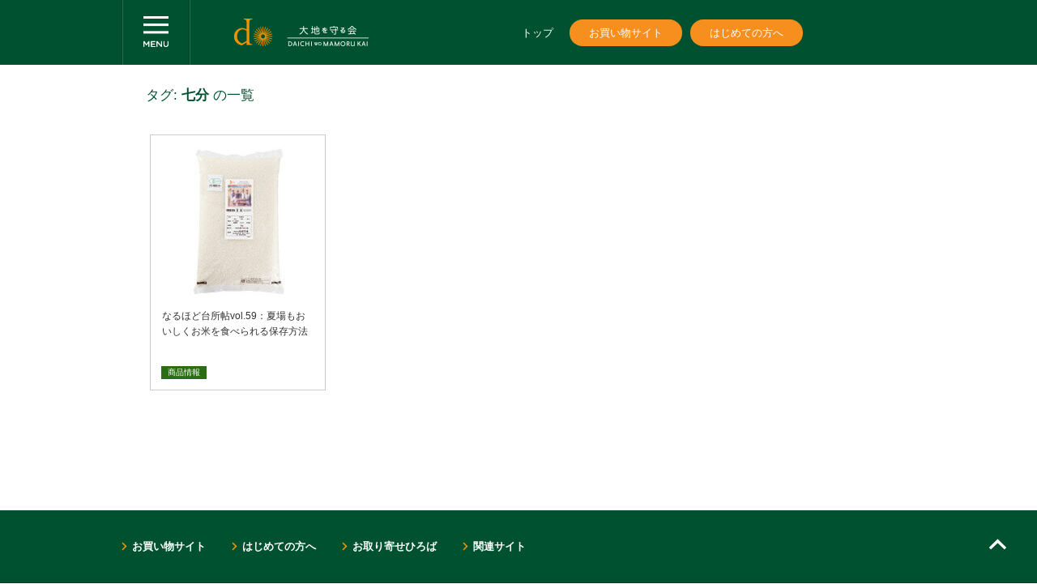

--- FILE ---
content_type: text/html; charset=UTF-8
request_url: https://www.daichi-m.co.jp/tag/%E4%B8%83%E5%88%86/
body_size: 9195
content:
<!DOCTYPE html>
<!--[if lte IE 9]><html lang="ja" class="lte-ie9"><![endif]-->
<!--[if gt IE 9]><!--><html lang="ja"><!--<![endif]-->
<head prefix="og: http://ogp.me/ns# fb: http://ogp.me/ns/fb# article: http://ogp.me/ns/article#">
	<meta charset="UTF-8" />
	<title>七分 | 野菜宅配・有機野菜をお探しの方はこちら｜大地を守る会</title>
	<meta name="viewport" content="width=device-width, initial-scale=1.0, maximum-scale=1.0, minimum-scale=1.0, user-scalable=0" />
	<link rel="stylesheet" type="text/css" href="https://www.daichi-m.co.jp/wp-content/themes/daichi/css/common.css" />
	<link rel="stylesheet" type="text/css" href="https://www.daichi-m.co.jp/wp-content/themes/daichi/css/archive.css" />
		<script src="https://ajax.googleapis.com/ajax/libs/jquery/1.10.1/jquery.min.js"></script>
	<script src="https://www.daichi-m.co.jp/wp-content/themes/daichi/js/function.js"></script>
	<script src="https://www.daichi-m.co.jp/wp-content/themes/daichi/js/common.js"></script>
	<script src="https://www.daichi-m.co.jp/wp-content/themes/daichi/js/menu.js"></script>
	<meta name="keywords" content="野菜宅配,食材宅配,有機野菜,無農薬,オーガニック,無添加,ウェブストア,ネットスーパー,大地宅配,大地を守る会,オイシックス・ラ・大地" />
<meta name="description" content="野菜宅配・有機野菜の大地を守る会がお届けする情報サイトです！野菜に詳しい大地を守る会だからこそ発信できる情報をお届けします！初回限定お試しセットが1980円でお買い求めいただけます！｜オイシックス・ラ・大地" />

<!-- WP SiteManager OGP Tags -->
<meta property="og:title" content="七分" />
<meta property="og:type" content="article" />
<meta property="og:url" content="http://0" />
<meta property="og:description" content="野菜宅配・有機野菜の大地を守る会がお届けする情報サイトです！野菜に詳しい大地を守る会だからこそ発信できる情報をお届けします！初回限定お試しセットが1980円でお買い求めいただけます！｜オイシックス・ラ・大地" />
<meta property="og:site_name" content="野菜宅配・有機野菜をお探しの方はこちら｜大地を守る会" />
<meta property="og:image" content="https://www.daichi-m.co.jp/wp-content/uploads/2015/05/ogp.png" />

<!-- WP SiteManager Twitter Cards Tags -->
<meta name="twitter:title" content="七分" />
<meta name="twitter:url" content="http://0" />
<meta name="twitter:description" content="野菜宅配・有機野菜の大地を守る会がお届けする情報サイトです！野菜に詳しい大地を守る会だからこそ発信できる情報をお届けします！初回限定お試しセットが1980円でお買い求めいただけます！｜オイシックス・ラ・大地" />
<meta name="twitter:card" content="summary" />
<meta name="twitter:image" content="https://www.daichi-m.co.jp/wp-content/uploads/2015/05/ogp-300x188.png" />
<!-- Google Tag Manager -->
			<script>(function(w,d,s,l,i){w[l]=w[l]||[];w[l].push({'gtm.start':
				new Date().getTime(),event:'gtm.js'});var f=d.getElementsByTagName(s)[0],
			j=d.createElement(s),dl=l!='dataLayer'?'&l='+l:'';j.async=true;j.src=
			'https://www.googletagmanager.com/gtm.js?id='+i+dl;f.parentNode.insertBefore(j,f);
			})(window,document,'script','dataLayer','GTM-PB6TSKC');</script>
			<!-- End Google Tag Manager --><meta name='robots' content='max-image-preview:large' />
	<style>img:is([sizes="auto" i], [sizes^="auto," i]) { contain-intrinsic-size: 3000px 1500px }</style>
	<script type="text/javascript" id="wpp-js" src="https://www.daichi-m.co.jp/wp-content/plugins/wordpress-popular-posts/assets/js/wpp.min.js?ver=7.3.1" data-sampling="0" data-sampling-rate="100" data-api-url="https://www.daichi-m.co.jp/wp-json/wordpress-popular-posts" data-post-id="0" data-token="62612c08b9" data-lang="0" data-debug="0"></script>
<link rel="alternate" type="application/rss+xml" title="野菜宅配・有機野菜をお探しの方はこちら｜大地を守る会 &raquo; 七分 タグのフィード" href="https://www.daichi-m.co.jp/tag/%e4%b8%83%e5%88%86/feed/" />
<script type="text/javascript">
/* <![CDATA[ */
window._wpemojiSettings = {"baseUrl":"https:\/\/s.w.org\/images\/core\/emoji\/16.0.1\/72x72\/","ext":".png","svgUrl":"https:\/\/s.w.org\/images\/core\/emoji\/16.0.1\/svg\/","svgExt":".svg","source":{"concatemoji":"https:\/\/www.daichi-m.co.jp\/wp-includes\/js\/wp-emoji-release.min.js?ver=6.8.2"}};
/*! This file is auto-generated */
!function(s,n){var o,i,e;function c(e){try{var t={supportTests:e,timestamp:(new Date).valueOf()};sessionStorage.setItem(o,JSON.stringify(t))}catch(e){}}function p(e,t,n){e.clearRect(0,0,e.canvas.width,e.canvas.height),e.fillText(t,0,0);var t=new Uint32Array(e.getImageData(0,0,e.canvas.width,e.canvas.height).data),a=(e.clearRect(0,0,e.canvas.width,e.canvas.height),e.fillText(n,0,0),new Uint32Array(e.getImageData(0,0,e.canvas.width,e.canvas.height).data));return t.every(function(e,t){return e===a[t]})}function u(e,t){e.clearRect(0,0,e.canvas.width,e.canvas.height),e.fillText(t,0,0);for(var n=e.getImageData(16,16,1,1),a=0;a<n.data.length;a++)if(0!==n.data[a])return!1;return!0}function f(e,t,n,a){switch(t){case"flag":return n(e,"\ud83c\udff3\ufe0f\u200d\u26a7\ufe0f","\ud83c\udff3\ufe0f\u200b\u26a7\ufe0f")?!1:!n(e,"\ud83c\udde8\ud83c\uddf6","\ud83c\udde8\u200b\ud83c\uddf6")&&!n(e,"\ud83c\udff4\udb40\udc67\udb40\udc62\udb40\udc65\udb40\udc6e\udb40\udc67\udb40\udc7f","\ud83c\udff4\u200b\udb40\udc67\u200b\udb40\udc62\u200b\udb40\udc65\u200b\udb40\udc6e\u200b\udb40\udc67\u200b\udb40\udc7f");case"emoji":return!a(e,"\ud83e\udedf")}return!1}function g(e,t,n,a){var r="undefined"!=typeof WorkerGlobalScope&&self instanceof WorkerGlobalScope?new OffscreenCanvas(300,150):s.createElement("canvas"),o=r.getContext("2d",{willReadFrequently:!0}),i=(o.textBaseline="top",o.font="600 32px Arial",{});return e.forEach(function(e){i[e]=t(o,e,n,a)}),i}function t(e){var t=s.createElement("script");t.src=e,t.defer=!0,s.head.appendChild(t)}"undefined"!=typeof Promise&&(o="wpEmojiSettingsSupports",i=["flag","emoji"],n.supports={everything:!0,everythingExceptFlag:!0},e=new Promise(function(e){s.addEventListener("DOMContentLoaded",e,{once:!0})}),new Promise(function(t){var n=function(){try{var e=JSON.parse(sessionStorage.getItem(o));if("object"==typeof e&&"number"==typeof e.timestamp&&(new Date).valueOf()<e.timestamp+604800&&"object"==typeof e.supportTests)return e.supportTests}catch(e){}return null}();if(!n){if("undefined"!=typeof Worker&&"undefined"!=typeof OffscreenCanvas&&"undefined"!=typeof URL&&URL.createObjectURL&&"undefined"!=typeof Blob)try{var e="postMessage("+g.toString()+"("+[JSON.stringify(i),f.toString(),p.toString(),u.toString()].join(",")+"));",a=new Blob([e],{type:"text/javascript"}),r=new Worker(URL.createObjectURL(a),{name:"wpTestEmojiSupports"});return void(r.onmessage=function(e){c(n=e.data),r.terminate(),t(n)})}catch(e){}c(n=g(i,f,p,u))}t(n)}).then(function(e){for(var t in e)n.supports[t]=e[t],n.supports.everything=n.supports.everything&&n.supports[t],"flag"!==t&&(n.supports.everythingExceptFlag=n.supports.everythingExceptFlag&&n.supports[t]);n.supports.everythingExceptFlag=n.supports.everythingExceptFlag&&!n.supports.flag,n.DOMReady=!1,n.readyCallback=function(){n.DOMReady=!0}}).then(function(){return e}).then(function(){var e;n.supports.everything||(n.readyCallback(),(e=n.source||{}).concatemoji?t(e.concatemoji):e.wpemoji&&e.twemoji&&(t(e.twemoji),t(e.wpemoji)))}))}((window,document),window._wpemojiSettings);
/* ]]> */
</script>
<style id='wp-emoji-styles-inline-css' type='text/css'>

	img.wp-smiley, img.emoji {
		display: inline !important;
		border: none !important;
		box-shadow: none !important;
		height: 1em !important;
		width: 1em !important;
		margin: 0 0.07em !important;
		vertical-align: -0.1em !important;
		background: none !important;
		padding: 0 !important;
	}
</style>
<link rel='stylesheet' id='wp-block-library-css' href='https://www.daichi-m.co.jp/wp-includes/css/dist/block-library/style.min.css?ver=6.8.2' type='text/css' media='all' />
<style id='classic-theme-styles-inline-css' type='text/css'>
/*! This file is auto-generated */
.wp-block-button__link{color:#fff;background-color:#32373c;border-radius:9999px;box-shadow:none;text-decoration:none;padding:calc(.667em + 2px) calc(1.333em + 2px);font-size:1.125em}.wp-block-file__button{background:#32373c;color:#fff;text-decoration:none}
</style>
<style id='global-styles-inline-css' type='text/css'>
:root{--wp--preset--aspect-ratio--square: 1;--wp--preset--aspect-ratio--4-3: 4/3;--wp--preset--aspect-ratio--3-4: 3/4;--wp--preset--aspect-ratio--3-2: 3/2;--wp--preset--aspect-ratio--2-3: 2/3;--wp--preset--aspect-ratio--16-9: 16/9;--wp--preset--aspect-ratio--9-16: 9/16;--wp--preset--color--black: #000000;--wp--preset--color--cyan-bluish-gray: #abb8c3;--wp--preset--color--white: #ffffff;--wp--preset--color--pale-pink: #f78da7;--wp--preset--color--vivid-red: #cf2e2e;--wp--preset--color--luminous-vivid-orange: #ff6900;--wp--preset--color--luminous-vivid-amber: #fcb900;--wp--preset--color--light-green-cyan: #7bdcb5;--wp--preset--color--vivid-green-cyan: #00d084;--wp--preset--color--pale-cyan-blue: #8ed1fc;--wp--preset--color--vivid-cyan-blue: #0693e3;--wp--preset--color--vivid-purple: #9b51e0;--wp--preset--gradient--vivid-cyan-blue-to-vivid-purple: linear-gradient(135deg,rgba(6,147,227,1) 0%,rgb(155,81,224) 100%);--wp--preset--gradient--light-green-cyan-to-vivid-green-cyan: linear-gradient(135deg,rgb(122,220,180) 0%,rgb(0,208,130) 100%);--wp--preset--gradient--luminous-vivid-amber-to-luminous-vivid-orange: linear-gradient(135deg,rgba(252,185,0,1) 0%,rgba(255,105,0,1) 100%);--wp--preset--gradient--luminous-vivid-orange-to-vivid-red: linear-gradient(135deg,rgba(255,105,0,1) 0%,rgb(207,46,46) 100%);--wp--preset--gradient--very-light-gray-to-cyan-bluish-gray: linear-gradient(135deg,rgb(238,238,238) 0%,rgb(169,184,195) 100%);--wp--preset--gradient--cool-to-warm-spectrum: linear-gradient(135deg,rgb(74,234,220) 0%,rgb(151,120,209) 20%,rgb(207,42,186) 40%,rgb(238,44,130) 60%,rgb(251,105,98) 80%,rgb(254,248,76) 100%);--wp--preset--gradient--blush-light-purple: linear-gradient(135deg,rgb(255,206,236) 0%,rgb(152,150,240) 100%);--wp--preset--gradient--blush-bordeaux: linear-gradient(135deg,rgb(254,205,165) 0%,rgb(254,45,45) 50%,rgb(107,0,62) 100%);--wp--preset--gradient--luminous-dusk: linear-gradient(135deg,rgb(255,203,112) 0%,rgb(199,81,192) 50%,rgb(65,88,208) 100%);--wp--preset--gradient--pale-ocean: linear-gradient(135deg,rgb(255,245,203) 0%,rgb(182,227,212) 50%,rgb(51,167,181) 100%);--wp--preset--gradient--electric-grass: linear-gradient(135deg,rgb(202,248,128) 0%,rgb(113,206,126) 100%);--wp--preset--gradient--midnight: linear-gradient(135deg,rgb(2,3,129) 0%,rgb(40,116,252) 100%);--wp--preset--font-size--small: 13px;--wp--preset--font-size--medium: 20px;--wp--preset--font-size--large: 36px;--wp--preset--font-size--x-large: 42px;--wp--preset--spacing--20: 0.44rem;--wp--preset--spacing--30: 0.67rem;--wp--preset--spacing--40: 1rem;--wp--preset--spacing--50: 1.5rem;--wp--preset--spacing--60: 2.25rem;--wp--preset--spacing--70: 3.38rem;--wp--preset--spacing--80: 5.06rem;--wp--preset--shadow--natural: 6px 6px 9px rgba(0, 0, 0, 0.2);--wp--preset--shadow--deep: 12px 12px 50px rgba(0, 0, 0, 0.4);--wp--preset--shadow--sharp: 6px 6px 0px rgba(0, 0, 0, 0.2);--wp--preset--shadow--outlined: 6px 6px 0px -3px rgba(255, 255, 255, 1), 6px 6px rgba(0, 0, 0, 1);--wp--preset--shadow--crisp: 6px 6px 0px rgba(0, 0, 0, 1);}:where(.is-layout-flex){gap: 0.5em;}:where(.is-layout-grid){gap: 0.5em;}body .is-layout-flex{display: flex;}.is-layout-flex{flex-wrap: wrap;align-items: center;}.is-layout-flex > :is(*, div){margin: 0;}body .is-layout-grid{display: grid;}.is-layout-grid > :is(*, div){margin: 0;}:where(.wp-block-columns.is-layout-flex){gap: 2em;}:where(.wp-block-columns.is-layout-grid){gap: 2em;}:where(.wp-block-post-template.is-layout-flex){gap: 1.25em;}:where(.wp-block-post-template.is-layout-grid){gap: 1.25em;}.has-black-color{color: var(--wp--preset--color--black) !important;}.has-cyan-bluish-gray-color{color: var(--wp--preset--color--cyan-bluish-gray) !important;}.has-white-color{color: var(--wp--preset--color--white) !important;}.has-pale-pink-color{color: var(--wp--preset--color--pale-pink) !important;}.has-vivid-red-color{color: var(--wp--preset--color--vivid-red) !important;}.has-luminous-vivid-orange-color{color: var(--wp--preset--color--luminous-vivid-orange) !important;}.has-luminous-vivid-amber-color{color: var(--wp--preset--color--luminous-vivid-amber) !important;}.has-light-green-cyan-color{color: var(--wp--preset--color--light-green-cyan) !important;}.has-vivid-green-cyan-color{color: var(--wp--preset--color--vivid-green-cyan) !important;}.has-pale-cyan-blue-color{color: var(--wp--preset--color--pale-cyan-blue) !important;}.has-vivid-cyan-blue-color{color: var(--wp--preset--color--vivid-cyan-blue) !important;}.has-vivid-purple-color{color: var(--wp--preset--color--vivid-purple) !important;}.has-black-background-color{background-color: var(--wp--preset--color--black) !important;}.has-cyan-bluish-gray-background-color{background-color: var(--wp--preset--color--cyan-bluish-gray) !important;}.has-white-background-color{background-color: var(--wp--preset--color--white) !important;}.has-pale-pink-background-color{background-color: var(--wp--preset--color--pale-pink) !important;}.has-vivid-red-background-color{background-color: var(--wp--preset--color--vivid-red) !important;}.has-luminous-vivid-orange-background-color{background-color: var(--wp--preset--color--luminous-vivid-orange) !important;}.has-luminous-vivid-amber-background-color{background-color: var(--wp--preset--color--luminous-vivid-amber) !important;}.has-light-green-cyan-background-color{background-color: var(--wp--preset--color--light-green-cyan) !important;}.has-vivid-green-cyan-background-color{background-color: var(--wp--preset--color--vivid-green-cyan) !important;}.has-pale-cyan-blue-background-color{background-color: var(--wp--preset--color--pale-cyan-blue) !important;}.has-vivid-cyan-blue-background-color{background-color: var(--wp--preset--color--vivid-cyan-blue) !important;}.has-vivid-purple-background-color{background-color: var(--wp--preset--color--vivid-purple) !important;}.has-black-border-color{border-color: var(--wp--preset--color--black) !important;}.has-cyan-bluish-gray-border-color{border-color: var(--wp--preset--color--cyan-bluish-gray) !important;}.has-white-border-color{border-color: var(--wp--preset--color--white) !important;}.has-pale-pink-border-color{border-color: var(--wp--preset--color--pale-pink) !important;}.has-vivid-red-border-color{border-color: var(--wp--preset--color--vivid-red) !important;}.has-luminous-vivid-orange-border-color{border-color: var(--wp--preset--color--luminous-vivid-orange) !important;}.has-luminous-vivid-amber-border-color{border-color: var(--wp--preset--color--luminous-vivid-amber) !important;}.has-light-green-cyan-border-color{border-color: var(--wp--preset--color--light-green-cyan) !important;}.has-vivid-green-cyan-border-color{border-color: var(--wp--preset--color--vivid-green-cyan) !important;}.has-pale-cyan-blue-border-color{border-color: var(--wp--preset--color--pale-cyan-blue) !important;}.has-vivid-cyan-blue-border-color{border-color: var(--wp--preset--color--vivid-cyan-blue) !important;}.has-vivid-purple-border-color{border-color: var(--wp--preset--color--vivid-purple) !important;}.has-vivid-cyan-blue-to-vivid-purple-gradient-background{background: var(--wp--preset--gradient--vivid-cyan-blue-to-vivid-purple) !important;}.has-light-green-cyan-to-vivid-green-cyan-gradient-background{background: var(--wp--preset--gradient--light-green-cyan-to-vivid-green-cyan) !important;}.has-luminous-vivid-amber-to-luminous-vivid-orange-gradient-background{background: var(--wp--preset--gradient--luminous-vivid-amber-to-luminous-vivid-orange) !important;}.has-luminous-vivid-orange-to-vivid-red-gradient-background{background: var(--wp--preset--gradient--luminous-vivid-orange-to-vivid-red) !important;}.has-very-light-gray-to-cyan-bluish-gray-gradient-background{background: var(--wp--preset--gradient--very-light-gray-to-cyan-bluish-gray) !important;}.has-cool-to-warm-spectrum-gradient-background{background: var(--wp--preset--gradient--cool-to-warm-spectrum) !important;}.has-blush-light-purple-gradient-background{background: var(--wp--preset--gradient--blush-light-purple) !important;}.has-blush-bordeaux-gradient-background{background: var(--wp--preset--gradient--blush-bordeaux) !important;}.has-luminous-dusk-gradient-background{background: var(--wp--preset--gradient--luminous-dusk) !important;}.has-pale-ocean-gradient-background{background: var(--wp--preset--gradient--pale-ocean) !important;}.has-electric-grass-gradient-background{background: var(--wp--preset--gradient--electric-grass) !important;}.has-midnight-gradient-background{background: var(--wp--preset--gradient--midnight) !important;}.has-small-font-size{font-size: var(--wp--preset--font-size--small) !important;}.has-medium-font-size{font-size: var(--wp--preset--font-size--medium) !important;}.has-large-font-size{font-size: var(--wp--preset--font-size--large) !important;}.has-x-large-font-size{font-size: var(--wp--preset--font-size--x-large) !important;}
:where(.wp-block-post-template.is-layout-flex){gap: 1.25em;}:where(.wp-block-post-template.is-layout-grid){gap: 1.25em;}
:where(.wp-block-columns.is-layout-flex){gap: 2em;}:where(.wp-block-columns.is-layout-grid){gap: 2em;}
:root :where(.wp-block-pullquote){font-size: 1.5em;line-height: 1.6;}
</style>
<link rel='stylesheet' id='sb-type-std-css' href='https://www.daichi-m.co.jp/wp-content/plugins/speech-bubble/css/sb-type-std.css?ver=6.8.2' type='text/css' media='all' />
<link rel='stylesheet' id='sb-type-fb-css' href='https://www.daichi-m.co.jp/wp-content/plugins/speech-bubble/css/sb-type-fb.css?ver=6.8.2' type='text/css' media='all' />
<link rel='stylesheet' id='sb-type-fb-flat-css' href='https://www.daichi-m.co.jp/wp-content/plugins/speech-bubble/css/sb-type-fb-flat.css?ver=6.8.2' type='text/css' media='all' />
<link rel='stylesheet' id='sb-type-ln-css' href='https://www.daichi-m.co.jp/wp-content/plugins/speech-bubble/css/sb-type-ln.css?ver=6.8.2' type='text/css' media='all' />
<link rel='stylesheet' id='sb-type-ln-flat-css' href='https://www.daichi-m.co.jp/wp-content/plugins/speech-bubble/css/sb-type-ln-flat.css?ver=6.8.2' type='text/css' media='all' />
<link rel='stylesheet' id='sb-type-pink-css' href='https://www.daichi-m.co.jp/wp-content/plugins/speech-bubble/css/sb-type-pink.css?ver=6.8.2' type='text/css' media='all' />
<link rel='stylesheet' id='sb-type-rtail-css' href='https://www.daichi-m.co.jp/wp-content/plugins/speech-bubble/css/sb-type-rtail.css?ver=6.8.2' type='text/css' media='all' />
<link rel='stylesheet' id='sb-type-drop-css' href='https://www.daichi-m.co.jp/wp-content/plugins/speech-bubble/css/sb-type-drop.css?ver=6.8.2' type='text/css' media='all' />
<link rel='stylesheet' id='sb-type-think-css' href='https://www.daichi-m.co.jp/wp-content/plugins/speech-bubble/css/sb-type-think.css?ver=6.8.2' type='text/css' media='all' />
<link rel='stylesheet' id='sb-no-br-css' href='https://www.daichi-m.co.jp/wp-content/plugins/speech-bubble/css/sb-no-br.css?ver=6.8.2' type='text/css' media='all' />
<link rel='stylesheet' id='ppress-frontend-css' href='https://www.daichi-m.co.jp/wp-content/plugins/wp-user-avatar/assets/css/frontend.min.css?ver=4.15.25' type='text/css' media='all' />
<link rel='stylesheet' id='ppress-flatpickr-css' href='https://www.daichi-m.co.jp/wp-content/plugins/wp-user-avatar/assets/flatpickr/flatpickr.min.css?ver=4.15.25' type='text/css' media='all' />
<link rel='stylesheet' id='ppress-select2-css' href='https://www.daichi-m.co.jp/wp-content/plugins/wp-user-avatar/assets/select2/select2.min.css?ver=6.8.2' type='text/css' media='all' />
<link rel='stylesheet' id='wordpress-popular-posts-css-css' href='https://www.daichi-m.co.jp/wp-content/plugins/wordpress-popular-posts/assets/css/wpp.css?ver=7.3.1' type='text/css' media='all' />
<link rel='stylesheet' id='tablepress-default-css' href='https://www.daichi-m.co.jp/wp-content/tablepress-combined.min.css?ver=21' type='text/css' media='all' />
<script type="text/javascript" src="https://www.daichi-m.co.jp/wp-includes/js/jquery/jquery.min.js?ver=3.7.1" id="jquery-core-js"></script>
<script type="text/javascript" src="https://www.daichi-m.co.jp/wp-includes/js/jquery/jquery-migrate.min.js?ver=3.4.1" id="jquery-migrate-js"></script>
<script type="text/javascript" src="https://www.daichi-m.co.jp/wp-content/plugins/wp-user-avatar/assets/flatpickr/flatpickr.min.js?ver=4.15.25" id="ppress-flatpickr-js"></script>
<script type="text/javascript" src="https://www.daichi-m.co.jp/wp-content/plugins/wp-user-avatar/assets/select2/select2.min.js?ver=4.15.25" id="ppress-select2-js"></script>
<link rel="https://api.w.org/" href="https://www.daichi-m.co.jp/wp-json/" /><link rel="alternate" title="JSON" type="application/json" href="https://www.daichi-m.co.jp/wp-json/wp/v2/tags/3598" /><link rel="EditURI" type="application/rsd+xml" title="RSD" href="https://www.daichi-m.co.jp/xmlrpc.php?rsd" />
            <style id="wpp-loading-animation-styles">@-webkit-keyframes bgslide{from{background-position-x:0}to{background-position-x:-200%}}@keyframes bgslide{from{background-position-x:0}to{background-position-x:-200%}}.wpp-widget-block-placeholder,.wpp-shortcode-placeholder{margin:0 auto;width:60px;height:3px;background:#dd3737;background:linear-gradient(90deg,#dd3737 0%,#571313 10%,#dd3737 100%);background-size:200% auto;border-radius:3px;-webkit-animation:bgslide 1s infinite linear;animation:bgslide 1s infinite linear}</style>
            </head>
<body class="archive tag tag-3598 wp-theme-daichi">
<!-- Google Tag Manager (noscript) -->
		<noscript><iframe src='https://www.googletagmanager.com/ns.html?id=GTM-PB6TSKC'
		height='0' width='0' style='display:none;visibility:hidden'></iframe></noscript>
		<!-- End Google Tag Manager (noscript) -->
	<div id="fb-root"></div>
	<script>(function(d, s, id) {
	var js, fjs = d.getElementsByTagName(s)[0];
	if (d.getElementById(id)) return;
	js = d.createElement(s); js.id = id;
	js.src = "//connect.facebook.net/ja_JP/sdk.js#xfbml=1&version=v2.0";
	fjs.parentNode.insertBefore(js, fjs);
}(document, 'script', 'facebook-jssdk'));</script>

	<div id="wrap">
				<div id="headWrap">
			<header id="header" class="clearfix">
				<div class="inner clearfix">
					<div id="menuTrg"><a href="#"><img src="https://www.daichi-m.co.jp/wp-content/themes/daichi/images/header/menuTrg.png" alt="" /></a></div>
					<div id="companyLogo"><a href="https://www.daichi-m.co.jp/"><img src="https://www.daichi-m.co.jp/wp-content/themes/daichi/images/header/logo_1.png" alt="" /></a></div>
					<div id="companyMsg"><img src="https://www.daichi-m.co.jp/wp-content/themes/daichi/images/header/logo_2.png" alt="" /></div>
					<div id="gNavigation">
						<nav>
							<ul class="txtLink">
								<li><a href="https://www.daichi-m.co.jp">トップ</a></li>
							</ul>
							<ul class="imgLink">
								<li><a href="https://takuhai.daichi-m.co.jp">お買い物サイト</a></li>
								<li><a href="https://takuhai.daichi-m.co.jp/pr/otameshi/?xadid=daichiseo_021">はじめての方へ</a></li>
							</ul>
						</nav>
					</div>
				</div>
			</header><!--header-->
		</div><!--headWrap-->
		<div id="gNavigationSp">
			<nav>
				<ul>
					<li><a href="https://takuhai.daichi-m.co.jp">お買い物サイト</a></li>
					<li><a href="https://takuhai.daichi-m.co.jp/pr/otameshi/?xadid=daichiseo_021">はじめての方へ</a></li>
				</ul>
			</nav>
		</div>
				<div id="mainWrap">
			<div id="main">
				
<div id="archive" class=" tag underContents">

		<div class="archiveTitle">
		<div class="archiveDetail inner">
			<div class="archiveDetailBox">
				<h1>タグ: <strong>七分</strong> の一覧</h1>
							</div><!--archiveDetailBox-->
		</div><!--archiveDetail-->
	</div><!--archiveTitle-->

	<div id="lists" class="inner">
		<div class="newsList">
																	<ul class="clearfix">
												<li class="column2_item">
					<div class="column_itemInner clearfix">
						<div class="image"><a href="https://www.daichi-m.co.jp/syouhinjyouhou/34404/"><img src="https://www.daichi-m.co.jp/wp-content/uploads/2021/05/2021125_f3_4-188x188.jpg" alt="" class="spH" /><img src="https://www.daichi-m.co.jp/wp-content/uploads/2021/05/2021125_f3_6-280x280.jpg" alt="" class="pcH" /></a></div>
						<div class="detail">
							<div class="text"><a href="https://www.daichi-m.co.jp/syouhinjyouhou/34404/">なるほど台所帖vol.59：夏場もおいしくお米を食べられる保存方法</a></div>
							<div class="category">
								<a href="https://www.daichi-m.co.jp/category/syouhinjyouhou/"><span style="background-color:#2b6d14;">商品情報</span></a>
							</div>
						</div>
					</div><!--column_itemInner-->
				</li>
							</ul>
						<div class="pagerArea">
							</div><!--pagerArea-->
		</div><!--newsList-->

	</div>
</div><!--archive-->
			</div><!--main-->
		</div><!--mainWrap-->
		
		<div id="pageTop"><a href="#headWrap"><img src="https://www.daichi-m.co.jp/wp-content/themes/daichi/images/icon/pageTopArrow.png" alt="" /></a></div>
		
		<footer id="footWrap">
			
				<div id="footerTop">
					<nav class="inner">
						<ul>
							<li><a href="https://takuhai.daichi-m.co.jp">お買い物サイト</a></li>
							<li><a href="https://takuhai.daichi-m.co.jp/pr/otameshi?xadid=daichiseo_024">はじめての方へ</a></li>
							<li><a href="https://gift.daichi-m.co.jp/">お取り寄せひろば</a></li>
							<li><a href="https://www.daichi-m.co.jp/link/">関連サイト</a></li>
						</ul>
					</nav>
				</div><!--footerTop-->
					
				<div id="footerUnder">
					<div class="inner clearfix">
						<div class="left">
							<nav>
								<ul>
									<li><a href="https://takuhai.daichi-m.co.jp/Information/8">個人情報保護方針</a></li>
									<li><a href="https://takuhai.daichi-m.co.jp/Information/4">サイト利用条件</a></li>
									<li><a href="/corporate/inquiry/">お問い合わせ</a></li>
								</ul>
							</nav>
						</div>
						<div class="right">Copyright © Oisix ra daichi Inc. All rights reserved</div>
					</div>
				</div><!--footerUnder-->			
		</footer><!--footWrap-->

		<div class="overlay"></div>
	</div><!--wrap-->
	
	<div id="drawer">

	<nav id="sideMenuTop">
	    <ul><li id="menu-item-295" class="menu-item menu-item-type-custom menu-item-object-custom menu-item-home menu-item-295"><a href="https://www.daichi-m.co.jp/">ホーム</a></li>
<li id="menu-item-9627" class="menu-item menu-item-type-taxonomy menu-item-object-category menu-item-9627"><a href="https://www.daichi-m.co.jp/category/syouhinjyouhou/">商品情報</a></li>
<li id="menu-item-622" class="menu-item menu-item-type-taxonomy menu-item-object-category menu-item-622"><a href="https://www.daichi-m.co.jp/category/recipe/">レシピ</a></li>
<li id="menu-item-9714" class="menu-item menu-item-type-taxonomy menu-item-object-category menu-item-9714"><a href="https://www.daichi-m.co.jp/category/people/">ピープル</a></li>
<li id="menu-item-9939" class="menu-item menu-item-type-taxonomy menu-item-object-category menu-item-9939"><a href="https://www.daichi-m.co.jp/category/manabu/">学ぶ</a></li>
<li id="menu-item-9628" class="menu-item menu-item-type-taxonomy menu-item-object-category menu-item-9628"><a href="https://www.daichi-m.co.jp/category/eventreport/">イベント</a></li>
<li id="menu-item-840" class="menu-item menu-item-type-taxonomy menu-item-object-category menu-item-840"><a href="https://www.daichi-m.co.jp/category/csr/">社会貢献活動（CSR）</a></li>
<li id="menu-item-621" class="menu-item menu-item-type-taxonomy menu-item-object-category menu-item-621"><a href="https://www.daichi-m.co.jp/category/foodreport/">フードレポート</a></li>
<li id="menu-item-628" class="menu-item menu-item-type-taxonomy menu-item-object-category menu-item-628"><a href="https://www.daichi-m.co.jp/category/yasaidanshi/">野菜男子</a></li>
<li id="menu-item-629" class="menu-item menu-item-type-taxonomy menu-item-object-category menu-item-629"><a href="https://www.daichi-m.co.jp/category/history/">ヒストリー</a></li>
<li id="menu-item-4329" class="menu-item menu-item-type-taxonomy menu-item-object-category menu-item-4329"><a href="https://www.daichi-m.co.jp/category/other/">その他</a></li>
</ul>	</nav>

	<div class="sideSearchForm">
		<form role="search" method="get" id="searchform" class="searchform" action="https://www.daichi-m.co.jp/">
			<div id="sidesearchInner">
				<div class="input"><input type="text" value="" name="s" id="s" placeholder="|　記事を検索する" /></div>
				<div class="image"><input type="image" src="https://www.daichi-m.co.jp/wp-content/themes/daichi/images/side/menu/search.png" id="searchsubmit" value="検索" /></div>
			</div>
		</form>
	</div>

	<nav id="sideMenuUnder">
		<ul>
			<li><a href="/link/">関連サイト</a></li>
		</ul>
		<ul class="marginNone">
			<li><a href="http://www.daichi-m.co.jp/corporate/inquiry/">お問い合わせ</a></li>
		</ul>
		<div class="rss">
			<a href="http://www.daichi-m.co.jp/feed/">
				<span><img src="https://www.daichi-m.co.jp/wp-content/themes/daichi/images/side/menu/rss.png" alt="" /></span>
				<span>RSS</span>
			</a>
		</div>
	</nav>

	<nav id="sideMenuUnderSP">
		<section>
			<ul>
				<li><a href="https://takuhai.daichi-m.co.jp">お買い物サイト</a></li>
				<li><a href="http://trial.daichi-m.co.jp/?daichiseo=023">はじめての方へ</a></li>
			</ul>
		</section>
		<section>
			<ul>
				<li><a href="/link/">関連サイト</a></li>
			</ul>
			<ul class="marginNone">
				<li class="w100"><a href="http://www.daichi-m.co.jp/corporate/inquiry/">お問い合わせ</a></li>
			</ul>
			<ul class="marginNone">
				<li class="rss w100 bn">
					<a href="http://www.daichi-m.co.jp/feed/">
						<span><img src="https://www.daichi-m.co.jp/wp-content/themes/daichi/images/side/menu/rss.png" alt="" /></span>
						<span>RSS</span>
					</a>
				</li>
			</ul>
		</section>
		<section>
			<ul>
				<li><a href="https://gift.daichi-m.co.jp/">お取り寄せひろば</a></li>
			</ul>
		</section>
		<section>
			<ul>
				<li><a href="http://www.daichi-m.co.jp/corporate/site_policy/">サイト利用条件</a></li>
				<li><a href="http://www.daichi-m.co.jp/corporate/privacy_policy/">個人情報保護方針</a></li>
			</ul>
			<ul>
				<li><a href="http://www.daichi-m.co.jp/corporate/inquiry/">お問い合わせ</a></li>
				<li><a href="http://www.daichi-m.co.jp/corporate/sitemap/">サイトマップ</a></li>
			</ul>
		</section>
	</nav>

</div>

	<script type="speculationrules">
{"prefetch":[{"source":"document","where":{"and":[{"href_matches":"\/*"},{"not":{"href_matches":["\/wp-*.php","\/wp-admin\/*","\/wp-content\/uploads\/*","\/wp-content\/*","\/wp-content\/plugins\/*","\/wp-content\/themes\/daichi\/*","\/*\\?(.+)"]}},{"not":{"selector_matches":"a[rel~=\"nofollow\"]"}},{"not":{"selector_matches":".no-prefetch, .no-prefetch a"}}]},"eagerness":"conservative"}]}
</script>
<script type="text/javascript" id="ppress-frontend-script-js-extra">
/* <![CDATA[ */
var pp_ajax_form = {"ajaxurl":"https:\/\/www.daichi-m.co.jp\/wp-admin\/admin-ajax.php","confirm_delete":"Are you sure?","deleting_text":"Deleting...","deleting_error":"An error occurred. Please try again.","nonce":"3f0084686a","disable_ajax_form":"false","is_checkout":"0","is_checkout_tax_enabled":"0","is_checkout_autoscroll_enabled":"true"};
/* ]]> */
</script>
<script type="text/javascript" src="https://www.daichi-m.co.jp/wp-content/plugins/wp-user-avatar/assets/js/frontend.min.js?ver=4.15.25" id="ppress-frontend-script-js"></script>
	
	<!--google+-->
	<script src="https://apis.google.com/js/platform.js" async defer>
		{lang: 'ja'}
	</script>

	<!-- [ Google Analytics ] -->
	<script>
	  (function(i,s,o,g,r,a,m){i['GoogleAnalyticsObject']=r;i[r]=i[r]||function(){
	  (i[r].q=i[r].q||[]).push(arguments)},i[r].l=1*new Date();a=s.createElement(o),
	  m=s.getElementsByTagName(o)[0];a.async=1;a.src=g;m.parentNode.insertBefore(a,m)
	  })(window,document,'script','//www.google-analytics.com/analytics.js','ga');

	  ga('create', 'UA-3969820-11', 'auto');
	  ga('send', 'pageview');

	</script>
	<!-- /[ Google Analytics ] -->

	<!--TagKnightManageTag-->
	<script type="text/javascript">
	    (function() {
	        window.tkTagVersion='1.0.1';
	        window.mtuId='m7.b5uF5MgBF';
	        var w=window,
	             d=w.document,
	             h='//c.tgknt.com/c/j/',
	             s=d.createElement('script'),
	             oie=function(){ 
	               if (w.navigator.userAgent.toLowerCase().indexOf("msie") > -1) { 
	                 if (d.documentMode) { 
	                   return d.documentMode<9?true:false; 
	                 } else { 
	                   return true; 
	                 } 
	               } 
	               return false; 
	             }(); 
	        s.type='text/javascript';
	        s.src= w.location.protocol+h+w.mtuId;
	        if(oie){
	           document.write("<script type=\"text/javascript\" src="+s.src+"><\/script>");
	        }else{
	           d.body.appendChild(s);
	        }
	    }());
	</script>
	<noscript>
	    <iframe src="//c.tgknt.com/c/n/id=m7.b5uF5MgBF"></iframe>
	</noscript>
	<!--TagKnightManageTagEnd-->
<!--YTM Tag-->
<script id="tagjs" type="text/javascript">
  (function () {
    var tagjs = document.createElement("script");
    var s = document.getElementsByTagName("script")[0];
    tagjs.async = true;
    tagjs.src = "//s.yjtag.jp/tag.js#site=S9cp6r7";
    s.parentNode.insertBefore(tagjs, s);
  }());
</script>
<noscript>
  <iframe src="//b.yjtag.jp/iframe?c=S9cp6r7" width="1" height="1" frameborder="0" scrolling="no" marginheight="0" marginwidth="0"></iframe>
</noscript>
<!--YTM Tag end-->
</body>
</html>
